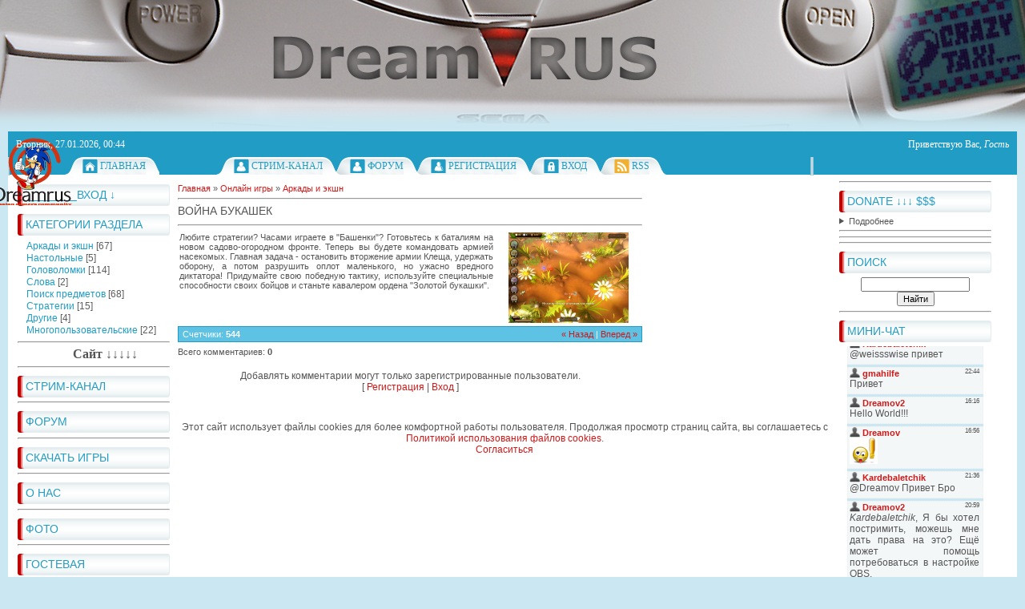

--- FILE ---
content_type: text/html; charset=UTF-8
request_url: http://www.dreamrus.tv/stuff/action_arcade/vojna_bukashek/1-1-0-1746
body_size: 10017
content:
<!DOCTYPE html>
<html>
<head>

	<script type="text/javascript">new Image().src = "//counter.yadro.ru/hit;ucoznet?r"+escape(document.referrer)+(screen&&";s"+screen.width+"*"+screen.height+"*"+(screen.colorDepth||screen.pixelDepth))+";u"+escape(document.URL)+";"+Date.now();</script>
	<script type="text/javascript">new Image().src = "//counter.yadro.ru/hit;ucoz_desktop_ad?r"+escape(document.referrer)+(screen&&";s"+screen.width+"*"+screen.height+"*"+(screen.colorDepth||screen.pixelDepth))+";u"+escape(document.URL)+";"+Date.now();</script>
<meta http-equiv="content-type" content="text/html; charset=UTF-8">
<meta http-equiv="X-UA-Compatible" content="IE=edge" />
<title>Война букашек - Аркады и экшн  - Стрим-канал (alt) - DreamRUS</title>


<link type="text/css" rel="StyleSheet" href="/_st/my.css" />

	<link rel="stylesheet" href="/.s/src/base.min.css?v=221108" />
	<link rel="stylesheet" href="/.s/src/layer7.min.css?v=221108" />

	<script src="/.s/src/jquery-1.12.4.min.js"></script>
	
	<script src="/.s/src/uwnd.min.js?v=221108"></script>
	<script src="//s761.ucoz.net/cgi/uutils.fcg?a=uSD&ca=2&ug=999&isp=0&r=0.0300633569098316"></script>
	<link rel="stylesheet" href="/.s/src/ulightbox/ulightbox.min.css" />
	<link rel="stylesheet" href="/.s/src/social.css" />
	<script src="/.s/src/ulightbox/ulightbox.min.js"></script>
	<script src="/.s/src/bottomInfo.min.js"></script>
	<script>
/* --- UCOZ-JS-DATA --- */
window.uCoz = {"layerType":7,"module":"stuff","sign":{"7287":"Перейти на страницу с фотографией.","230039":"Согласиться","230038":"Этот сайт использует файлы cookies для более комфортной работы пользователя. Продолжая просмотр страниц сайта, вы соглашаетесь с <a href=/index/cookiepolicy target=_blank >Политикой использования файлов cookies</a>.","5458":"Следующий","10075":"Обязательны для выбора","7252":"Предыдущий","7253":"Начать слайд-шоу","210178":"Замечания","3238":"Опции","5255":"Помощник","3125":"Закрыть","7251":"Запрошенный контент не может быть загружен. Пожалуйста, попробуйте позже.","7254":"Изменить размер"},"bottomInfoData":[{"cookieKey":"cPolOk","id":"cookiePolicy","message":230038,"button":230039,"class":""}],"language":"ru","ssid":"663471457506110052413","site":{"host":"dreamrus.clan.su","id":"6dreamrus","domain":"dreamrus.tv"},"country":"US","uLightboxType":1};
/* --- UCOZ-JS-CODE --- */

		function eRateEntry(select, id, a = 65, mod = 'stuff', mark = +select.value, path = '', ajax, soc) {
			if (mod == 'shop') { path = `/${ id }/edit`; ajax = 2; }
			( !!select ? confirm(select.selectedOptions[0].textContent.trim() + '?') : true )
			&& _uPostForm('', { type:'POST', url:'/' + mod + path, data:{ a, id, mark, mod, ajax, ...soc } });
		}

		function updateRateControls(id, newRate) {
			let entryItem = self['entryID' + id] || self['comEnt' + id];
			let rateWrapper = entryItem.querySelector('.u-rate-wrapper');
			if (rateWrapper && newRate) rateWrapper.innerHTML = newRate;
			if (entryItem) entryItem.querySelectorAll('.u-rate-btn').forEach(btn => btn.remove())
		}
 function uSocialLogin(t) {
			var params = {"google":{"height":600,"width":700},"vkontakte":{"width":790,"height":400},"ok":{"height":390,"width":710},"facebook":{"width":950,"height":520},"yandex":{"height":515,"width":870}};
			var ref = escape(location.protocol + '//' + ('www.dreamrus.tv' || location.hostname) + location.pathname + ((location.hash ? ( location.search ? location.search + '&' : '?' ) + 'rnd=' + Date.now() + location.hash : ( location.search || '' ))));
			window.open('/'+t+'?ref='+ref,'conwin','width='+params[t].width+',height='+params[t].height+',status=1,resizable=1,left='+parseInt((screen.availWidth/2)-(params[t].width/2))+',top='+parseInt((screen.availHeight/2)-(params[t].height/2)-20)+'screenX='+parseInt((screen.availWidth/2)-(params[t].width/2))+',screenY='+parseInt((screen.availHeight/2)-(params[t].height/2)-20));
			return false;
		}
		function TelegramAuth(user){
			user['a'] = 9; user['m'] = 'telegram';
			_uPostForm('', {type: 'POST', url: '/index/sub', data: user});
		}
function loginPopupForm(params = {}) { new _uWnd('LF', ' ', -250, -100, { closeonesc:1, resize:1 }, { url:'/index/40' + (params.urlParams ? '?'+params.urlParams : '') }) }
/* --- UCOZ-JS-END --- */
</script>

	<style>.UhideBlock{display:none; }</style>
</head>
<body>
<div id="utbr8214" rel="s761"></div>
<div id="all1">
<div id="all2">
<div id="container">
<!--U1AHEADER1Z--><div id="sitelogo">
<!-- <logo> --><!-- </logo> -->
</div>
<div id="top">
<div id="today">
Вторник, 27.01.2026, 00:44
</div>
<div id="whois">
<!--<s5212>-->Приветствую Вас<!--</s>-->, <i>Гость</i>
</div>
<div id="bird"></div>
</div>
<div id="top-menu">
<span class="home_left"></span><span class="home tm"><a href="http://dreamrus.tv/"><!--<s5176>-->Главная<!--</s>--></a></span><span class="tm_right"></span><span class="home_left"></span><span class="prof tm"><a href="http://www.dreamrus.tv/video"><!--<s5176>-->Стрим-канал<!--</s>--></a></span><span class="tm_right"></span><span class="tm_left"></span><span class="prof tm"><a href="http://www.dreamrus.tv/forum"><!--<s5214>-->Форум<!--</s>--></a></span><span class="tm_right"></span>
<span class="tm_left"></span><span class="reg tm"><a href="/register"><!--<s3089>-->Регистрация<!--</s>--></a></span><span class="tm_right"></span>
<span class="tm_left"></span><span class="login tm"><a href="javascript:;" rel="nofollow" onclick="loginPopupForm(); return false;"><!--<s3087>-->Вход<!--</s>--></a></span><span class="tm_right"></span>
<span class="tm_left"></span><span class="rss tm"><a href="http://www.dreamrus.tv/stuff/rss/">RSS</a></span><span class="tm_right"></span>
<span class="tm_end"></span>
<div style="clear: both;"></div>
</div><!--/U1AHEADER1Z-->
<div id="site-bg">
<!-- <middle> -->
<div id="leftcol">
<div class="sidebar">
<!--U1CLEFTER1Z--><!-- <block1> -->

<div class="block">
<div class="blocktitle">
<div class="blocktitle-inside">
<!-- <bt> --><!--<s5158>-->________Вход ↓<!--</s>--><!-- </bt> -->
</div>
</div>
<div class="blockcontent">
<div class="blockcontent-inside">
<!-- <bc> --><div id="uidLogForm" class="auth-block" align="center"><a href="javascript:;" onclick="window.open('https://login.uid.me/?site=6dreamrus&ref='+escape(location.protocol + '//' + ('www.dreamrus.tv' || location.hostname) + location.pathname + ((location.hash ? ( location.search ? location.search + '&' : '?' ) + 'rnd=' + Date.now() + location.hash : ( location.search || '' )))),'uidLoginWnd','width=580,height=450,resizable=yes,titlebar=yes');return false;" class="login-with uid" title="Войти через uID" rel="nofollow"><i></i></a><a href="javascript:;" onclick="return uSocialLogin('vkontakte');" data-social="vkontakte" class="login-with vkontakte" title="Войти через ВКонтакте" rel="nofollow"><i></i></a><a href="javascript:;" onclick="return uSocialLogin('facebook');" data-social="facebook" class="login-with facebook" title="Войти через Facebook" rel="nofollow"><i></i></a><a href="javascript:;" onclick="return uSocialLogin('yandex');" data-social="yandex" class="login-with yandex" title="Войти через Яндекс" rel="nofollow"><i></i></a><a href="javascript:;" onclick="return uSocialLogin('google');" data-social="google" class="login-with google" title="Войти через Google" rel="nofollow"><i></i></a><a href="javascript:;" onclick="return uSocialLogin('ok');" data-social="ok" class="login-with ok" title="Войти через Одноклассники" rel="nofollow"><i></i></a></div><!-- </bc> -->
</div>
</div>
</div>

<!-- </block1> -->

<!-- <block2> -->

<div class="block">
<div class="blocktitle">
<div class="blocktitle-inside">
<!-- <bt> --><!--<s5351>-->Категории раздела<!--</s>--><!-- </bt> -->
</div>
</div>
<div class="blockcontent">
<div class="blockcontent-inside">
<!-- <bc> --><table border="0" cellspacing="1" cellpadding="0" width="100%" class="catsTable"><tr>
					<td style="width:100%" class="catsTd" valign="top" id="cid1">
						<a href="/stuff/action_arcade/1" class="catNameActive">Аркады и экшн</a>  <span class="catNumData" style="unicode-bidi:embed;">[67]</span> 
					</td></tr><tr>
					<td style="width:100%" class="catsTd" valign="top" id="cid2">
						<a href="/stuff/card_board/2" class="catName">Настольные</a>  <span class="catNumData" style="unicode-bidi:embed;">[5]</span> 
					</td></tr><tr>
					<td style="width:100%" class="catsTd" valign="top" id="cid3">
						<a href="/stuff/puzzle/3" class="catName">Головоломки</a>  <span class="catNumData" style="unicode-bidi:embed;">[114]</span> 
					</td></tr><tr>
					<td style="width:100%" class="catsTd" valign="top" id="cid4">
						<a href="/stuff/word/4" class="catName">Слова</a>  <span class="catNumData" style="unicode-bidi:embed;">[2]</span> 
					</td></tr><tr>
					<td style="width:100%" class="catsTd" valign="top" id="cid5">
						<a href="/stuff/hidden_object/5" class="catName">Поиск предметов</a>  <span class="catNumData" style="unicode-bidi:embed;">[68]</span> 
					</td></tr><tr>
					<td style="width:100%" class="catsTd" valign="top" id="cid6">
						<a href="/stuff/strategy/6" class="catName">Стратегии</a>  <span class="catNumData" style="unicode-bidi:embed;">[15]</span> 
					</td></tr><tr>
					<td style="width:100%" class="catsTd" valign="top" id="cid7">
						<a href="/stuff/other/7" class="catName">Другие</a>  <span class="catNumData" style="unicode-bidi:embed;">[4]</span> 
					</td></tr><tr>
					<td style="width:100%" class="catsTd" valign="top" id="cid8">
						<a href="/stuff/multiuser/8" class="catName">Многопользовательские</a>  <span class="catNumData" style="unicode-bidi:embed;">[22]</span> 
					</td></tr></table><!-- </bc> -->
</div>
</div>
</div>

<!-- </block2> -->


<hr />&nbsp; &nbsp; &nbsp; &nbsp; &nbsp; &nbsp; &nbsp; &nbsp; &nbsp; &nbsp; &nbsp; &nbsp;<font size="4" style="font-size: 12pt;" face="Times New Roman"><b>Сайт ↓↓↓↓↓</b></font>
<hr /><!-- <block10> -->

<div class="block">
<div class="blocktitle">
<div class="blocktitle-inside">
<a href="http://www.dreamrus.tv/video" target="_blank"><!-- <bt> --><!--<s5441>-->Стрим-канал<!--</s>--><!-- </bt> --></a>
</div>
</div>
<div class="blockcontent">
<div class="blockcontent-inside">
</div>
</div>
</div>

<!-- </block10> -->

<hr /><!-- <block10> -->

<div class="block">
<div class="blocktitle">
<div class="blocktitle-inside">
<a href="http://www.dreamrus.tv/forum" target="_blank"><!-- <bt> --><!--<s5441>-->Форум<!--</s>--><!-- </bt> --></a>
</div>
</div>
<div class="blockcontent">
<div class="blockcontent-inside">
</div>
</div>
</div>

<!-- </block10> -->

<hr /><!-- <block10> -->

<div class="block">
<div class="blocktitle">
<div class="blocktitle-inside">
<a href="http://www.dreamrus.tv/forum/12" target="_blank"><!-- <bt> --><!--<s5441>-->Скачать игры<!--</s>--><!-- </bt> --></a>
</div>
</div>
<div class="blockcontent">
<div class="blockcontent-inside">
</div>
</div>
</div>

<!-- </block10> -->

<hr /><!-- <block10> -->

<div class="block">
<div class="blocktitle">
<div class="blocktitle-inside">
<a href="http://dreamrus.tv/index/o_sajte/0-15" target="_blank"><!-- <bt> --><!--<s5441>-->О нас<!--</s>--><!-- </bt> --></a>
</div>
</div>
<div class="blockcontent">
<div class="blockcontent-inside">
</div>
</div>
</div>

<!-- </block10> -->

<hr /><!-- <block10> -->

<div class="block">
<div class="blocktitle">
<div class="blocktitle-inside">
<a href="http://www.dreamrus.tv/photo" target="_blank"><!-- <bt> --><!--<s5441>-->Фото<!--</s>--><!-- </bt> --></a>
</div>
</div>
<div class="blockcontent">
<div class="blockcontent-inside">
</div>
</div>
</div>

<!-- </block10> -->

<hr /><!-- <block10> -->

<div class="block">
<div class="blocktitle">
<div class="blocktitle-inside">
<a href="http://www.dreamrus.tv/gb" target="_blank"><!-- <bt> --><!--<s5441>-->Гостевая<!--</s>--><!-- </bt> --></a>
</div>
</div>
<div class="blockcontent">
<div class="blockcontent-inside">
</div>
</div>
</div>

<!-- </block10> -->

<hr /><!-- <block10> -->

<div class="block">
<div class="blocktitle">
<div class="blocktitle-inside">
<a href="http://dreamrus.tv/index/0-3" target="_blank"><!-- <bt> --><!--<s5441>-->Обратная связь<!--</s>--><!-- </bt> --></a>
</div>
</div>
<div class="blockcontent">
<div class="blockcontent-inside">
</div>
</div>
</div>

<!-- </block10> -->

<hr /><!-- <block10> -->

<div class="block">
<div class="blocktitle">
<div class="blocktitle-inside">
<a href="http://dreamrus.tv/index/raspisanie/0-14" target="_blank"><!-- <bt> --><!--<s5441>-->Расписание стримов<!--</s>--><!-- </bt> --></a>
</div>
</div>
<div class="blockcontent">
<div class="blockcontent-inside">
</div>
</div>
</div>

<!-- </block10> -->

<hr /><!-- <block10> -->

<div class="block">
<div class="blocktitle">
<div class="blocktitle-inside">
<a href="//www.youtube.com/user/TheDreamRUS" target="_blank"><!-- <bt> --><!--<s5441>-->Канал на Youtube<!--</s>--><!-- </bt> --></a>
</div>
</div>
<div class="blockcontent">
<div class="blockcontent-inside">
</div>
</div>
</div>

<!-- </block10> -->

<hr /><!-- <block10> -->

<div class="block">
<div class="blocktitle">
<div class="blocktitle-inside">
<a href="http://steamcommunity.com/groups/TheDreamRUS" target="_blank"><!-- <bt> --><!--<s5441>-->Группа в Steam<!--</s>--><!-- </bt> --></a>
</div>
</div>
<div class="blockcontent">
<div class="blockcontent-inside">
</div>
</div>
</div>

<!-- </block10> -->

<hr />&nbsp; <font size="4" style="font-size: 12pt;" face="Times New Roman"><b>Наши чаты ↓↓↓↓↓</b></font>

<hr /><!-- <block10> -->

<div class="block">
<div class="blocktitle">
<div class="blocktitle-inside">
<a href="https://t.me/dreamrustv" target="_blank"><!-- <bt> --><!--<s5441>-->Telegram<!--</s>--><!-- </bt> --></a>
</div>
</div>
<div class="blockcontent">
<div class="blockcontent-inside">
</div>
</div>
</div>

<!-- </block10> -->

<hr /><!-- <block10> -->

<div class="block">
<div class="blocktitle">
<div class="blocktitle-inside">
<a href="https://join.skype.com/jRKOAJSUKL3z" target="_blank"><!-- <bt> --><!--<s5441>-->Skype<!--</s>--><!-- </bt> --></a>
</div>
</div>
<div class="blockcontent">
<div class="blockcontent-inside">
</div>
</div>
</div>

<!-- </block10> -->

<hr /><!-- <block10> -->

<div class="block">
<div class="blocktitle">
<div class="blocktitle-inside">
<a href="https://discordapp.com/invite/HDevu6Z" target="_blank"><!-- <bt> --><!--<s5441>-->Discord<!--</s>--><!-- </bt> --></a>
</div>
</div>
<div class="blockcontent">
<div class="blockcontent-inside">
</div>
</div>
</div>

<!-- </block10> -->

<hr /><!-- <block10> -->

<div class="block">
<div class="blocktitle">
<div class="blocktitle-inside">
<a href="https://vk.me/join/sETE0U6J1pOiWynExvQPDJYujYagIEaZVgI=" target="_blank"><!-- <bt> --><!--<s5441>-->Чат в VK<!--</s>--><!-- </bt> --></a>
</div>
</div>
<div class="blockcontent">
<div class="blockcontent-inside">
</div>
</div>
</div>

<!-- </block10> -->

<hr /><!-- <block10> -->

<div class="block">
<div class="blocktitle">
<div class="blocktitle-inside">
<a href="https://vk.com/im?media=&sel=-52926346" target="_blank"><!-- <bt> --><!--<s5441>-->Написать в VK<!--</s>--><!-- </bt> --></a>
</div>
</div>
<div class="blockcontent">
<div class="blockcontent-inside">
</div>
</div>
</div>

<!-- </block10> -->

<hr />&nbsp; <font size="4" style="font-size: 12pt;" face="Times New Roman"><b>Стрим-канал (вне) ↓↓↓↓↓</b></font>

<hr /><!-- <block10> -->

<div class="block">
<div class="blocktitle">
<div class="blocktitle-inside">
<a href="http://www.twitch.tv/dreamrus" target="_blank"><!-- <bt> --><!--<s5441>-->Канал на Twitch<!--</s>--><!-- </bt> --></a>
</div>
</div>
<div class="blockcontent">
<div class="blockcontent-inside">
</div>
</div>
</div>

<!-- </block10> -->

<hr /><!-- <block10> -->

<div class="block">
<div class="blocktitle">
<div class="blocktitle-inside">
<a href="https://youtube.com/TheDreamRUS/live" target="_blank"><!-- <bt> --><!--<s5441>-->Смотреть на Youtube<!--</s>--><!-- </bt> --></a>
</div>
</div>
<div class="blockcontent">
<div class="blockcontent-inside">
</div>
</div>
</div>

<!-- </block10> -->

<hr /><!-- <block10> -->

<div class="block">
<div class="blocktitle">
<div class="blocktitle-inside">
<a href="https://trovo.live/dreamrus" target="_blank"><!-- <bt> --><!--<s5441>-->Смотреть в Trovo<!--</s>--><!-- </bt> --></a>
</div>
</div>
<div class="blockcontent">
<div class="blockcontent-inside">
</div>
</div>
</div>

<!-- </block10> -->

<hr /><!-- <block10> -->

<div class="block">
<div class="blocktitle">
<div class="blocktitle-inside">
<a href="https://steamcommunity.com/broadcast/watch/76561198197739915" target="_blank"><!-- <bt> --><!--<s5441>-->Смотреть в Steam<!--</s>--><!-- </bt> --></a>
</div>
</div>
<div class="blockcontent">
<div class="blockcontent-inside">
</div>
</div>
</div>

<!-- </block10> -->

<hr /><!-- <block10> -->

<div class="block">
<div class="blocktitle">
<div class="blocktitle-inside">
<a href="https://sc2tv.ru/dreamrus" target="_blank"><!-- <bt> --><!--<s5441>-->Канал на SC2TV/Peka2<!--</s>--><!-- </bt> --></a>
</div>
</div>
<div class="blockcontent">
<div class="blockcontent-inside">
</div>
</div>
</div>

<!-- </block10> -->

<hr /><!-- <block10> -->

<div class="block">
<div class="blocktitle">
<div class="blocktitle-inside">
<a href="http://goodgame.ru/channel/Dream_RUS" target="_blank"><!-- <bt> --><!--<s5441>-->Канал на GoodGame 1<!--</s>--><!-- </bt> --></a>
</div>
</div>
<div class="blockcontent">
<div class="blockcontent-inside">
</div>
</div>
</div>

<!-- </block10> -->

<hr /><!-- <block10> -->

<div class="block">
<div class="blocktitle">
<div class="blocktitle-inside">
<a href="https://goodgame.ru/channel/dreamrus_alt" target="_blank"><!-- <bt> --><!--<s5441>-->Канал на GoodGame 2<!--</s>--><!-- </bt> --></a>
</div>
</div>
<div class="blockcontent">
<div class="blockcontent-inside">
</div>
</div>
</div>

<!-- </block10> -->

<hr /><!-- <block10> -->

<div class="block">
<div class="blocktitle">
<div class="blocktitle-inside">
<a href="https://vkplay.live/dreamrus" target="_blank"><!-- <bt> --><!--<s5441>-->Канал на VK Play<!--</s>--><!-- </bt> --></a>
</div>
</div>
<div class="blockcontent">
<div class="blockcontent-inside">
</div>
</div>
</div>

<!-- </block10> -->

<hr />&nbsp; &nbsp; &nbsp; &nbsp; &nbsp;<font size="4" style="font-size: 12pt;" face="Times New Roman"><b>Соц.сети ↓↓↓↓↓</b></font>

<hr /><!-- <block10> -->

<div class="block">
<div class="blocktitle">
<div class="blocktitle-inside">
<a href="//vk.com/dreamrus" target="_blank"><!-- <bt> --><!--<s5441>-->Мы в Vkontakte<!--</s>--><!-- </bt> --></a>
</div>
</div>
<div class="blockcontent">
<div class="blockcontent-inside">
</div>
</div>
</div>

<!-- </block10> -->

<hr /><!-- <block10> -->

<div class="block">
<div class="blocktitle">
<div class="blocktitle-inside">
<a href="https://www.facebook.com/dreamrus.tv" target="_blank"><!-- <bt> --><!--<s5441>-->Мы на Facebook<!--</s>--><!-- </bt> --></a>
</div>
</div>
<div class="blockcontent">
<div class="blockcontent-inside">
</div>
</div>
</div>

<!-- </block10> -->

<hr /><!-- <block10> -->

<div class="block">
<div class="blocktitle">
<div class="blocktitle-inside">
<a href="https://twitter.com/dream_rus" target="_blank"><!-- <bt> --><!--<s5441>-->Мы в Twitter<!--</s>--><!-- </bt> --></a>
</div>
</div>
<div class="blockcontent">
<div class="blockcontent-inside">
</div>
</div>
</div>

<!-- </block10> -->

<hr /><!-- <block10> -->

<div class="block">
<div class="blocktitle">
<div class="blocktitle-inside">
<a href="https://instagram.com/dream_rus" target="_blank"><!-- <bt> --><!--<s5441>-->Мы в Instagram<!--</s>--><!-- </bt> --></a>
</div>
</div>
<div class="blockcontent">
<div class="blockcontent-inside">
</div>
</div>
</div>

<!-- </block10> -->

<hr />&nbsp; &nbsp; &nbsp; &nbsp; &nbsp;<font size="4" style="font-size: 12pt;" face="Times New Roman"><b>Форумы ↓↓↓↓↓</b></font>

<hr /><!-- <block10> -->

<div class="block">
<div class="blocktitle">
<div class="blocktitle-inside">
<a href="http://dc4you.ru/viewtopic.php?f=31&t=549&sid=5833307c0ee644ef912344f095e14f09" target="_blank"><!-- <bt> --><!--<s5441>-->Мы на DC4you (DTT)<!--</s>--><!-- </bt> --></a>
</div>
</div>
<div class="blockcontent">
<div class="blockcontent-inside">
</div>
</div>
</div>

<!-- </block10> -->

<hr /><!-- <block10> -->

<div class="block">
<div class="blocktitle">
<div class="blocktitle-inside">
<a href="http://dreamcast.org.ru/forum/index.php?PHPSESSID=3d3fb0cdfd04286c70cd13e421ddc434&topic=476.0" target="_blank"><!-- <bt> --><!--<s5441>-->Мы на Dreamcast-org<!--</s>--><!-- </bt> --></a>
</div>
</div>
<div class="blockcontent">
<div class="blockcontent-inside">
</div>
</div>
</div>

<!-- </block10> -->

<hr /><!-- <block10> -->

<div class="block">
<div class="blocktitle">
<div class="blocktitle-inside">
<a href="http://www.dc-swat.ru/forum/thread-2022.html" target="_blank"><!-- <bt> --><!--<s5441>-->Мы на Swat<!--</s>--><!-- </bt> --></a>
</div>
</div>
<div class="blockcontent">
<div class="blockcontent-inside">
</div>
</div>
</div>

<!-- </block10> -->

<hr /><!-- <block10> -->

<div class="block">
<div class="blocktitle">
<div class="blocktitle-inside">
<a href="http://www.emu-land.net/forum/index.php?topic=66020.0" target="_blank"><!-- <bt> --><!--<s5441>-->Мы на Emu-Land<!--</s>--><!-- </bt> --></a>
</div>
</div>
<div class="blockcontent">
<div class="blockcontent-inside">
</div>
</div>
</div>

<!-- </block10> -->

<hr /><!-- <block10> -->

<div class="block">
<div class="blocktitle">
<div class="blocktitle-inside">
<a href="http://forum.emu-russia.net/viewtopic.php?f=20&t=5896" target="_blank"><!-- <bt> --><!--<s5441>-->Мы на Emu-Russia<!--</s>--><!-- </bt> --></a>
</div>
</div>
<div class="blockcontent">
<div class="blockcontent-inside">
</div>
</div>
</div>

<!-- </block10> -->

<hr /><!-- <block10> -->

<div class="block">
<div class="blocktitle">
<div class="blocktitle-inside">
<a href="http://tv-games.ru/forum/showthread.php?t=5685" target="_blank"><!-- <bt> --><!--<s5441>-->Мы на TV-Games<!--</s>--><!-- </bt> --></a>
</div>
</div>
<div class="blockcontent">
<div class="blockcontent-inside">
</div>
</div>
</div>

<!-- </block10> -->

<hr /><!-- <block10> -->

<div class="block">
<div class="blocktitle">
<div class="blocktitle-inside">
<a href="http://forum.3doplanet.ru/viewtopic.php?f=27&t=2539&sid=119dfb1448cdda5bb0d84a7663ff1ce1" target="_blank"><!-- <bt> --><!--<s5441>-->Мы на 3doplanet<!--</s>--><!-- </bt> --></a>
</div>
</div>
<div class="blockcontent">
<div class="blockcontent-inside">
</div>
</div>
</div>

<!-- </block10> -->

<hr /><!-- <block10> -->

<div class="block">
<div class="blocktitle">
<div class="blocktitle-inside">
<a href="http://gbx.ru/index.php?showtopic=104412" target="_blank"><!-- <bt> --><!--<s5441>-->Мы на GBX<!--</s>--><!-- </bt> --></a>
</div>
</div>
<div class="blockcontent">
<div class="blockcontent-inside">
</div>
</div>
</div>

<!-- </block10> -->

<hr /><!-- <block10> -->

<div class="block">
<div class="blocktitle">
<div class="blocktitle-inside">
<a href="http://www.old-games.ru/forum/showthread.php?t=66511" target="_blank"><!-- <bt> --><!--<s5441>-->Мы на Old-Games<!--</s>--><!-- </bt> --></a>
</div>
</div>
<div class="blockcontent">
<div class="blockcontent-inside">
</div>
</div>
</div>

<!-- </block10> -->

<hr /><!-- <block10> -->

<div class="block">
<div class="blocktitle">
<div class="blocktitle-inside">
<a href="http://psxplanet.ru/forum/showthread.php?p=191683" target="_blank"><!-- <bt> --><!--<s5441>-->Мы на PSXPlanet<!--</s>--><!-- </bt> --></a>
</div>
</div>
<div class="blockcontent">
<div class="blockcontent-inside">
</div>
</div>
</div>

<!-- </block10> -->

<hr /><!-- <block10> -->

<div class="block">
<div class="blocktitle">
<div class="blocktitle-inside">
<a href="http://dreamcast-talk.com/forum/viewtopic.php?f=21&t=6689" target="_blank"><!-- <bt> --><!--<s5441>-->Мы на Dreamcast-talk<!--</s>--><!-- </bt> --></a>
</div>
</div>
<div class="blockcontent">
<div class="blockcontent-inside">
</div>
</div>
</div>

<!-- </block10> -->

<hr /><hr /><hr /><!-- <block10> -->

<div class="block">
<div class="blocktitle">
<div class="blocktitle-inside">
<a href="http://www.dreamrus.tv/forum/9" target="_blank"><!-- <bt> --><!--<s5441>-->Стримерная / Форум<!--</s>--><!-- </bt> --></a>
</div>
</div>
<div class="blockcontent">
<div class="blockcontent-inside">
</div>
</div>
</div>

<!-- </block10> -->

<hr /><hr /><hr /><a class="twitter-timeline" data-lang="ru" data-width="220" data-height="405" data-theme="white" href="https://twitter.com/dream_rus?ref_src=twsrc%5Etfw">Tweets by dream_rus</a> <script async src="https://platform.twitter.com/widgets.js" charset="utf-8"></script><!--/U1CLEFTER1Z-->
</div>
</div>
<div id="rightcol">
<div class="sidebar">
<!--U1DRIGHTER1Z--><script type="text/javascript" src="https://vk.com/js/api/openapi.js?168"></script>

<!-- VK Widget -->
<div id="vk_community_messages"></div>
<script type="text/javascript">
VK.Widgets.CommunityMessages("vk_community_messages", 52926346, {tooltipButtonText: "Есть вопрос?"});
</script>

<hr /><!-- <block10> -->

<div class="block">
<div class="blocktitle">
<div class="blocktitle-inside">
<!-- <bt> --><!--<s3163>-->Donate ↓↓↓ $$$<!--</s>--><!-- </bt> -->
</div>
</div>
<details><summary>Подробнее <div class="blockcontent">
<div class="blockcontent-inside">
<div align="center"><!-- <bc> --><!-- </bc> --></div>
</div>
</div></summary> <hr /><b>-
 
<hr /><!-- <block10> -->

<div class="block">
<div class="blocktitle">
<div class="blocktitle-inside">
<a href="https://www.patreon.com/dreamrus" target="_blank"><!-- <bt> --><!--<s5441>-->Patreon<!--</s>--><!-- </bt> --></a>
</div>
</div>
<div class="blockcontent">
<div class="blockcontent-inside">
</div>
</div>
</div>

<!-- </block10> -->
 
 <u>Счёт Qiwi</u> - +79063431948 </b> 
<hr /><b>- <u>Yandex-деньги</u> - 41001194415082 </b>
<hr /><b>- <u>WebMoney (WMR)</u> - R195677014205 </b>
<hr /><b>- <a href="http://www.donationalerts.ru/r/dreamrus" target="_blank"><i style="color: blue">Донат во время стрима (Donationalerts)</i></a>
</b>
<hr /><b>- <a href="https://www.twitchalerts.com/donate/dreamrus" target="_blank"><i style="color: blue">Донат во время стрима (Twitchalerts)</i></a>
</b>

<hr /><b>- <a href="http://www.dreamrus.tv/forum/10" target="_blank"><!-- <bt> --><!--<s5441>--><i>Тема по донату на форуме</i><!--</s>--><!-- </bt> --></a></details></b>

</div>

<!-- </block10> -->

<hr /><hr /><hr /><!-- <block10> -->

<div class="block">
<div class="blocktitle">
<div class="blocktitle-inside">
<!-- <bt> --><!--<s3163>-->Поиск<!--</s>--><!-- </bt> -->
</div>
</div>
<div class="blockcontent">
<div class="blockcontent-inside">
<div align="center"><!-- <bc> -->
		<div class="searchForm">
			<form onsubmit="this.sfSbm.disabled=true" method="get" style="margin:0" action="/search/">
				<div align="center" class="schQuery">
					<input type="text" name="q" maxlength="30" size="20" class="queryField" />
				</div>
				<div align="center" class="schBtn">
					<input type="submit" class="searchSbmFl" name="sfSbm" value="Найти" />
				</div>
				<input type="hidden" name="t" value="0">
			</form>
		</div><!-- </bc> --></div>
</div>
</div>
</div>

<!-- </block10> -->

<hr /><!-- <block10> -->

<div class="block">
<div class="blocktitle">
<div class="blocktitle-inside">
<!-- <bt> --><!--<s3163>-->Мини-чат<!--</s>--><!-- </bt> -->
</div>
</div>
<div class="blockcontent">
<div class="blockcontent-inside">
<div align="center"><!-- <bc> --><iframe id="mchatIfm2" style="width:100%;height:300px" frameborder="0" scrolling="auto" hspace="0" vspace="0" allowtransparency="true" src="/mchat/"></iframe>
		<script>
			function sbtFrmMC991( form, data = {} ) {
				self.mchatBtn.style.display = 'none';
				self.mchatAjax.style.display = '';

				_uPostForm( form, { type:'POST', url:'/mchat/?316273746.850236', data } )

				return false
			}

			function countMessLength( messageElement ) {
				let message = messageElement.value
				let rst = 200 - message.length

				if ( rst < 0 ) {
					rst = 0;
					message = message.substr(0, 200);
					messageElement.value = message
				}

				document.querySelector('#jeuwu28').innerHTML = rst;
			}

			var tID7174 = -1;
			var tAct7174 = false;

			function setT7174(s) {
				var v = parseInt(s.options[s.selectedIndex].value);
				document.cookie = "mcrtd=" + s.selectedIndex + "; path=/";
				if (tAct7174) {
					clearInterval(tID7174);
					tAct7174 = false;
				}
				if (v > 0) {
					tID7174 = setInterval("document.getElementById('mchatIfm2').src='/mchat/?' + Date.now();", v*1000 );
					tAct7174 = true;
				}
			}

			function initSel7174() {
				var res = document.cookie.match(/(\W|^)mcrtd=([0-9]+)/);
				var s = $("#mchatRSel")[0];
				if (res && !!s) {
					s.selectedIndex = parseInt(res[2]);
					setT7174(s);
				}
				$("#mchatMsgF").on('keydown', function(e) {
					if ( e.keyCode == 13 && e.ctrlKey && !e.shiftKey ) {
						e.preventDefault()
						this.form?.requestSubmit()
					}
				});
			}
		</script>

		<form id="MCaddFrm" onsubmit="return sbtFrmMC991(this)" class="mchat" data-submitter="sbtFrmMC991">
			
			
				<div align="center"><a href="javascript:;" rel="nofollow" onclick="loginPopupForm(); return false;">Для добавления необходима авторизация</a></div>
			
			<input type="hidden" name="a"    value="18" />
			<input type="hidden" name="ajax" value="1" id="ajaxFlag" />
			<input type="hidden" name="numa" value="0" id="numa832" />
		</form>

		<!-- recaptcha lib -->
		
		<!-- /recaptcha lib -->

		<script>
			initSel7174();
			
			//try { bindSubmitHandler() } catch(e) {}
		</script><!-- </bc> --></div>
</div>
</div>
</div>

<!-- </block10> -->

<hr /><!-- <block10> -->

<div class="block">
<div class="blocktitle">
<div class="blocktitle-inside">
<!-- <bt> --><!--<s3163>-->Наш опрос<!--</s>--><!-- </bt> -->
</div>
</div>
<div class="blockcontent">
<div class="blockcontent-inside">
<div align="center"><!-- <bc> -->
			<div class="pollBlock">
				<div class="pollQue"><b>Оцените мой сайт</b></div>
				<div class="pollAns"><div class="answer">1. <span title="Голосов: 17 (58%)">Отлично</span><div style="padding-top:3px;"><div style="width:75px;background:#2144DA;height:3px"><img alt="" src="/.s/img/1px.gif" width="1" height="3" width="75" /></div></div></div><div class="answer">2. <span title="Голосов: 5 (17%)">Хорошо</span><div style="padding-top:3px;"><div style="width:22px;background:#A1523A;height:3px"><img alt="" src="/.s/img/1px.gif" width="1" height="3" width="22" /></div></div></div><div class="answer">3. <span title="Голосов: 3 (10%)">Неплохо</span><div style="padding-top:3px;"><div style="width:13px;background:#0B6C24;height:3px"><img alt="" src="/.s/img/1px.gif" width="1" height="3" width="13" /></div></div></div><div class="answer">4. <span title="Голосов: 3 (10%)">Ужасно</span><div style="padding-top:3px;"><div style="width:13px;background:#189721;height:3px"><img alt="" src="/.s/img/1px.gif" width="1" height="3" width="13" /></div></div></div><div class="answer">5. <span title="Голосов: 1 (3%)">Плохо</span><div style="padding-top:3px;"><div style="width:4px;background:#E3BF6A;height:3px"><img alt="" src="/.s/img/1px.gif" width="1" height="3" width="4" /></div></div></div></div>
				<div class="pollLnk"> <a href="javascript:;" rel="nofollow" onclick="new _uWnd('PollR','Результаты опроса',660,200,{closeonesc:1,maxh:400},{url:'/poll/1'});return false;">Результаты</a> | <a href="javascript:;" rel="nofollow" onclick="new _uWnd('PollA','Архив опросов',660,250,{closeonesc:1,maxh:400,max:1,min:1},{url:'/poll/0-2'});return false;">Архив опросов</a> </div>
				<div class="pollTot">Всего ответов: <b>29</b></div>
			</div><!-- </bc> --></div>
</div>
</div>
</div>

<!-- </block10> -->

<hr /><!-- <block10> -->

<!-- </block10> -->

<hr /><!-- <block12> -->

<!-- </block12> -->

<script type="text/javascript" src="//vk.com/js/api/openapi.js?116"></script>

<hr /><!-- VK Widget -->
<div id="vk_groups"></div>
<script type="text/javascript">
VK.Widgets.Group("vk_groups", {mode: 0, width: "190", height: "950", color1: 'FFFFFF', color2: '2B587A', color3: '5B7FA6'}, 52926346);
</script>

<hr /><!-- <block10> -->

<!-- </block10> -->

<hr /><!--LiveInternet counter--><script type="text/javascript"><!--
document.write("<a href='//www.liveinternet.ru/click' "+
"target=_blank><img src='//counter.yadro.ru/hit?t27.20;r"+
escape(document.referrer)+((typeof(screen)=="undefined")?"":
";s"+screen.width+"*"+screen.height+"*"+(screen.colorDepth?
screen.colorDepth:screen.pixelDepth))+";u"+escape(document.URL)+
";"+Math.random()+
"' alt='' title='LiveInternet: показано количество просмотров и"+
" посетителей' "+
"border='0' width='88' height='120'><\/a>")
//--></script><!--/LiveInternet-->

<hr /><div><script src="//pip.qip.ru/js/pip_button.js" type="text/javascript" charset="utf-8" data-type="3"></script></div><!--/U1DRIGHTER1Z-->
</div>
</div>
<div id="maincol">
<!-- <body> -->
		<script>
		//['original_img_url','org_width','org_height','resized_img_url','res_width','res_height','title','alt']
		var allEntImgs1746=[['/.s/games/_sf/17/72105668.jpg',530,398,'/.s/games/_sf/17/72105668.jpg',150,112,'',''],['/.s/games/_sf/17/71755754.jpg',530,398,'/.s/games/_sf/17/71755754.jpg',150,112,'',''],['/.s/games/_sf/17/27095771.jpg',530,398,'/.s/games/_sf/17/27095771.jpg',150,112,'',''],['/.s/games/_sf/17/64950483.jpg',530,398,'/.s/games/_sf/17/64950483.jpg',150,112,'',''],['/.s/games/_sf/17/65205927.jpg',530,398,'/.s/games/_sf/17/65205927.jpg',150,112,'',''],['/.s/games/_sf/17/26951565.jpg',530,398,'/.s/games/_sf/17/26951565.jpg',150,112,'',''],['/.s/games/_sf/17/62177526.jpg',530,398,'/.s/games/_sf/17/62177526.jpg',150,112,'',''],];
		</script>
<script type="text/javascript">
function _bldCont(indx){
var bck=indx-1;var nxt=indx+1;
if (bck<0){bck = allEntImgs1746.length-1;}
if (nxt>=allEntImgs1746.length){nxt=0;}
var imgs='';
for (var i=0;i<allEntImgs1746.length;i++){var img=i+1;
if(allEntImgs1746[i][0].length<1){continue;}
if (i==indx){imgs += '<b class="pgSwchA">'+img+'</b> ';}
else {imgs += '<a class="pgSwch" href="javascript://" rel="nofollow" onclick="_bldCont('+i+');return false;">'+img+'</a> ';}
}
if (allEntImgs1746.length>1){imgs = '<a class="pgSwch" href="javascript://" rel="nofollow" onclick="_bldCont('+bck+');return false;">&laquo; Back</a> '+imgs+'<a class="pgSwch" href="javascript://" rel="nofollow" onclick="_bldCont('+nxt+');return false;">Next &raquo;</a> ';}
var hght = parseInt(allEntImgs1746[indx][2]); if ($.browser.msie) { hght += 28; };
_picsCont = '<div id="_prCont" style="position:relative;width:' + allEntImgs1746[indx][1] + 'px;height:' + hght.toString() + 'px;"><img alt="" border="0" width="' + allEntImgs1746[indx][1] + '" height="' + allEntImgs1746[indx][2] + '" src="' + allEntImgs1746[indx][0] + '"/><div align="center" style="padding:8px 0 5px 0;">'+imgs+'</div></div>';
new _uWnd('wnd_prv',"Скриншоты",10,10,{popup:1,waitimages:300000,autosizewidth:1,hideonresize:1,autosize:1,fadetype:1,align:'center',min:0,max:0,resize:1},_picsCont);
}
</script>
<table border="0" cellpadding="0" cellspacing="0" width="100%">
<tr>
<td width="80%"><a href="http://dreamrus.tv/"><!--<s5176>-->Главная<!--</s>--></a> &raquo; <a href="/stuff/"><!--<s5386>-->Онлайн игры<!--</s>--></a>  &raquo; <a href="/stuff/action_arcade/1">Аркады и экшн</a></td>
<td align="right" style="white-space: nowrap;"></td>
</tr>
</table>
<hr />
<div class="eTitle" style="padding-bottom:3px;">Война букашек</div><hr/>
<table border="0" width="100%" cellspacing="0" cellpadding="2" class="eBlock">
<tr><td valign="top"><div style="text-align:jastify;">Любите стратегии? Часами играете в "Башенки"? Готовьтесь к баталиям на новом садово-огородном фронте. Теперь вы будете командовать армией насекомых. Главная задача - остановить вторжение армии Клеща, удержать оборону, а потом разрушить оплот маленького, но ужасно вредного диктатора! Придумайте свою победную тактику, используйте специальные способности своих бойцов и станьте кавалером ордена "Золотой букашки".</div>
<table border="0" cellpadding="10" cellspacing="1"><tr>



</tr>
</table>
</td><td width="180" align="center" valign="top">
<script type="text/javascript">if (typeof(allEntImgs1746)!='undefined'){var ar=Math.floor(Math.random()*allEntImgs1746.length); document.write('<img alt="" title="Скриншоты" src="'+allEntImgs1746[ar][3]+'" width="'+allEntImgs1746[ar][4]+'" border="0" onclick="_bldCont1(1746, ar);" style="cursor:pointer;">');}</script>
</td></tr>
<tr><td class="eDetails1" colspan="2"><div style="float:right;" class="entPrevNext"><noindex><a href="javascript:;" onclick="location.assign('/stuff/1-0-0-1746-22')" rel="nofollow">&laquo; Назад</a></noindex> | <noindex><a href="javascript:;" onclick="location.assign('/stuff/1-0-1-1746-22')" rel="nofollow">Вперед &raquo;</a></noindex></div><!--<s5394>-->Счетчики<!--</s>-->: <b title="Просмотры">544</b>



</td></tr>
</table>



<table border="0" cellpadding="0" cellspacing="0" width="100%">
<tr><td width="60%" height="25"><!--<s5183>-->Всего комментариев<!--</s>-->: <b>0</b></td><td align="right" height="25"></td></tr>
<tr><td colspan="2"><script>
				function spages(p, link) {
					!!link && location.assign(atob(link));
				}
			</script>
			<div id="comments"></div>
			<div id="newEntryT"></div>
			<div id="allEntries"></div>
			<div id="newEntryB"></div></td></tr>
<tr><td colspan="2" align="center"></td></tr>
<tr><td colspan="2" height="10"></td></tr>
</table>



<div align="center" class="commReg"><!--<s5237>-->Добавлять комментарии могут только зарегистрированные пользователи.<!--</s>--><br />[ <a href="/register"><!--<s3089>-->Регистрация<!--</s>--></a> | <a href="javascript:;" rel="nofollow" onclick="loginPopupForm(); return false;"><!--<s3087>-->Вход<!--</s>--></a> ]</div>

<!-- </body> -->
<div style="clear: both" class="qq"></div>
</div>
<div style="clear: both" class="qq"></div>
<!-- </middle> -->
</div>
<div id="site-bottom-bg"></div>
<!--U1BFOOTER1Z--><div id="footer">
<div id="copyright">
<!-- <copy> -->dreamrus.tv &copy; 2026   Гости  дней<!-- </copy> -->
</div>

<a href="https://twitter.com/dream_rus" class="twitter-follow-button" data-show-count="false">Follow @dream_rus</a><script async src="//platform.twitter.com/widgets.js" charset="utf-8"></script>

<style>.ig-b- { display: inline-block; }
.ig-b- img { visibility: hidden; }
.ig-b-:hover { background-position: 0 -60px; } .ig-b-:active { background-position: 0 -120px; }
.ig-b-16 { width: 16px; height: 16px; background: url(//badges.instagram.com/static/images/ig-badge-sprite-16.png) no-repeat 0 0; }
@media only screen and (-webkit-min-device-pixel-ratio: 2), only screen and (min--moz-device-pixel-ratio: 2), only screen and (-o-min-device-pixel-ratio: 2 / 1), only screen and (min-device-pixel-ratio: 2), only screen and (min-resolution: 192dpi), only screen and (min-resolution: 2dppx) {
.ig-b-16 { background-image: url(//badges.instagram.com/static/images/ig-badge-sprite-16@2x.png); background-size: 60px 178px; } }</style>
<a href="https://www.instagram.com/dream_rus/?ref=badge" class="ig-b- ig-b-16"><img src="//badges.instagram.com/static/images/ig-badge-16.png" alt="Instagram" /></a>

<div id="powered_by">
<!-- uSocial -->
<script async src="https://usocial.pro/usocial/usocial.pp.js?js=1.0.0" data-script="usocial" charset="utf-8"></script>
<div class="uSocial-PP" data-action="load" data-pid="d0ecb8757f79790a3b5ce784b63de017" data-type="publicpopup" data-options="skin-light,no-names,style1" data-social="vk,fb,twi,gPlus"></div>
<!-- /uSocial --></div>
<div align="right">
<!-- "' --><span class="pbEWTqx_"><a href="https://www.ucoz.ru/"><img style="width:80px; height:15px;" src="/.s/img/cp/49.gif" alt="" /></a></span>
</div>
</div></div><!--/U1BFOOTER1Z-->
</div>
</div>
</div>
</body>
</html>


<!-- 0.10072 (s761) -->

--- FILE ---
content_type: text/html; charset=UTF-8
request_url: http://www.dreamrus.tv/mchat/
body_size: 3668
content:
<!DOCTYPE html>
	<html><head>
		<meta name="color-scheme" content="light">
		<meta name="robots" content="none" />
		<link rel="stylesheet" href="/_st/my.css">
		<style>.UhideBlock{display:none; }</style>
		
		<script src="/.s/src/jquery-1.12.4.min.js"></script>
		<script src="/.s/src/uwnd.min.js?v=221108"></script>
		<script>
		
	function showProfile(uid) {
		window.open('/index/8-' + uid)
	}
		function toUser(userLogin ) {
			(messageField = parent.window.document.getElementById('mchatMsgF'))
			&& (messageField.value += '[i]' + userLogin + '[/i], ') && messageField.focus();
		}
		</script>
	</head><body onload="window.scrollTo(0, Math.max( document.body.scrollHeight, document.documentElement.scrollHeight, document.body.offsetHeight, document.documentElement.offsetHeight, document.body.clientHeight, document.documentElement.clientHeight ));" class="mchat-body">
		<div id="newEntryT"></div>
		<div style="white-space:normal">
			<div class="cBlock2" style="padding:0 4px 5px 2px;margin-bottom:3px;">
<div style="float:right;font-size:8px;" title="27.05.2014">18:03</div>
<div style="text-align:left;">
<a href="javascript:;" rel="nofollow" onclick="showProfile('1');" title="Kardebaletchik" rel="nofollow"><img alt="" src="http://s86.ucoz.net/img/icon/profile.png" width="13" border="0" style="vertical-align:-2px"/></a> 
<a href="javascript:void('Apply to')" onclick="parent.window.document.getElementById('mchatMsgF').focus();parent.window.document.getElementById('mchatMsgF').value+='[i]Kardebaletchik[/i], ';return false;"><b>Kardebaletchik</b></a>


</div>
<div class="cMessage" style="text-align:left;">test</div>


</div><div class="cBlock1" style="padding:0 4px 5px 2px;margin-bottom:3px;">
<div style="float:right;font-size:8px;" title="27.05.2014">19:00</div>
<div style="text-align:left;">

<a href="javascript:void('Apply to')" onclick="parent.window.document.getElementById('mchatMsgF').focus();parent.window.document.getElementById('mchatMsgF').value+='[i]Strik3r[/i], ';return false;"><b>Strik3r</b></a>


</div>
<div class="cMessage" style="text-align:left;">HELLO</div>


</div><div class="cBlock2" style="padding:0 4px 5px 2px;margin-bottom:3px;">
<div style="float:right;font-size:8px;" title="15.10.2014">10:41</div>
<div style="text-align:left;">
<a href="javascript:;" rel="nofollow" onclick="showProfile('2');" title="Ivan4ik" rel="nofollow"><img alt="" src="http://s86.ucoz.net/img/icon/profile.png" width="13" border="0" style="vertical-align:-2px"/></a> 
<a href="javascript:void('Apply to')" onclick="parent.window.document.getElementById('mchatMsgF').focus();parent.window.document.getElementById('mchatMsgF').value+='[i]Ivan4ik[/i], ';return false;"><b>Ivan4ik</b></a>


</div>
<div class="cMessage" style="text-align:left;">Один спам  <img src="http://s86.ucoz.net/sm/1/blahblah.gif" border="0" align="absmiddle" alt="blahblah" /> </div>


</div><div class="cBlock1" style="padding:0 4px 5px 2px;margin-bottom:3px;">
<div style="float:right;font-size:8px;" title="16.10.2014">19:31</div>
<div style="text-align:left;">
<a href="javascript:;" rel="nofollow" onclick="showProfile('1');" title="Kardebaletchik" rel="nofollow"><img alt="" src="http://s86.ucoz.net/img/icon/profile.png" width="13" border="0" style="vertical-align:-2px"/></a> 
<a href="javascript:void('Apply to')" onclick="parent.window.document.getElementById('mchatMsgF').focus();parent.window.document.getElementById('mchatMsgF').value+='[i]Kardebaletchik[/i], ';return false;"><b>Kardebaletchik</b></a>


</div>
<div class="cMessage" style="text-align:left;">уже нет <img src="http://s86.ucoz.net/sm/1/no.gif" border="0" align="absmiddle" alt="no" /> </div>


</div><div class="cBlock2" style="padding:0 4px 5px 2px;margin-bottom:3px;">
<div style="float:right;font-size:8px;" title="22.11.2014">23:51</div>
<div style="text-align:left;">
<a href="javascript:;" rel="nofollow" onclick="showProfile('10');" title="Strik3r" rel="nofollow"><img alt="" src="http://s86.ucoz.net/img/icon/profile.png" width="13" border="0" style="vertical-align:-2px"/></a> 
<a href="javascript:void('Apply to')" onclick="parent.window.document.getElementById('mchatMsgF').focus();parent.window.document.getElementById('mchatMsgF').value+='[i]Strik3r[/i], ';return false;"><b>Strik3r</b></a>


</div>
<div class="cMessage" style="text-align:left;"> <img src="http://s86.ucoz.net/sm/1/booze.gif" border="0" align="absmiddle" alt="booze" /> </div>


</div><div class="cBlock1" style="padding:0 4px 5px 2px;margin-bottom:3px;">
<div style="float:right;font-size:8px;" title="01.02.2015">22:46</div>
<div style="text-align:left;">
<a href="javascript:;" rel="nofollow" onclick="showProfile('10');" title="Strik3r" rel="nofollow"><img alt="" src="http://s86.ucoz.net/img/icon/profile.png" width="13" border="0" style="vertical-align:-2px"/></a> 
<a href="javascript:void('Apply to')" onclick="parent.window.document.getElementById('mchatMsgF').focus();parent.window.document.getElementById('mchatMsgF').value+='[i]Strik3r[/i], ';return false;"><b>Strik3r</b></a>


</div>
<div class="cMessage" style="text-align:left;"> <img src="http://s86.ucoz.net/sm/1/bag.gif" border="0" align="absmiddle" alt="bag" /> </div>


</div><div class="cBlock2" style="padding:0 4px 5px 2px;margin-bottom:3px;">
<div style="float:right;font-size:8px;" title="13.03.2015">14:51</div>
<div style="text-align:left;">
<a href="javascript:;" rel="nofollow" onclick="showProfile('10');" title="Strik3r" rel="nofollow"><img alt="" src="http://s86.ucoz.net/img/icon/profile.png" width="13" border="0" style="vertical-align:-2px"/></a> 
<a href="javascript:void('Apply to')" onclick="parent.window.document.getElementById('mchatMsgF').focus();parent.window.document.getElementById('mchatMsgF').value+='[i]Strik3r[/i], ';return false;"><b>Strik3r</b></a>


</div>
<div class="cMessage" style="text-align:left;">Dreamcast - It&#39;s Thinking...</div>


</div><div class="cBlock1" style="padding:0 4px 5px 2px;margin-bottom:3px;">
<div style="float:right;font-size:8px;" title="29.03.2015">20:30</div>
<div style="text-align:left;">
<a href="javascript:;" rel="nofollow" onclick="showProfile('6');" title="VasiliyRS" rel="nofollow"><img alt="" src="http://s86.ucoz.net/img/icon/profile.png" width="13" border="0" style="vertical-align:-2px"/></a> 
<a href="javascript:void('Apply to')" onclick="parent.window.document.getElementById('mchatMsgF').focus();parent.window.document.getElementById('mchatMsgF').value+='[i]VasiliyRS[/i], ';return false;"><b>VasiliyRS</b></a>


</div>
<div class="cMessage" style="text-align:left;">Привет всем!</div>


</div><div class="cBlock2" style="padding:0 4px 5px 2px;margin-bottom:3px;">
<div style="float:right;font-size:8px;" title="30.03.2015">15:32</div>
<div style="text-align:left;">
<a href="javascript:;" rel="nofollow" onclick="showProfile('1');" title="Kardebaletchik" rel="nofollow"><img alt="" src="http://s86.ucoz.net/img/icon/profile.png" width="13" border="0" style="vertical-align:-2px"/></a> 
<a href="javascript:void('Apply to')" onclick="parent.window.document.getElementById('mchatMsgF').focus();parent.window.document.getElementById('mchatMsgF').value+='[i]Kardebaletchik[/i], ';return false;"><b>Kardebaletchik</b></a>


</div>
<div class="cMessage" style="text-align:left;"> <img src="http://s86.ucoz.net/sm/1/respect.gif" border="0" align="absmiddle" alt="respect" /> </div>


</div><div class="cBlock1" style="padding:0 4px 5px 2px;margin-bottom:3px;">
<div style="float:right;font-size:8px;" title="05.04.2015">11:41</div>
<div style="text-align:left;">
<a href="javascript:;" rel="nofollow" onclick="showProfile('3');" title="Crazyon" rel="nofollow"><img alt="" src="http://s86.ucoz.net/img/icon/profile.png" width="13" border="0" style="vertical-align:-2px"/></a> 
<a href="javascript:void('Apply to')" onclick="parent.window.document.getElementById('mchatMsgF').focus();parent.window.document.getElementById('mchatMsgF').value+='[i]Crazyon[/i], ';return false;"><b>Crazyon</b></a>


</div>
<div class="cMessage" style="text-align:left;">Поправь шаблон и по умолчанию уменьши кол-во постов с видеороликами на главной ( 2.40 GhZ а тормозит флеш нереально)</div>


</div><div class="cBlock2" style="padding:0 4px 5px 2px;margin-bottom:3px;">
<div style="float:right;font-size:8px;" title="05.04.2015">11:44</div>
<div style="text-align:left;">
<a href="javascript:;" rel="nofollow" onclick="showProfile('3');" title="Crazyon" rel="nofollow"><img alt="" src="http://s86.ucoz.net/img/icon/profile.png" width="13" border="0" style="vertical-align:-2px"/></a> 
<a href="javascript:void('Apply to')" onclick="parent.window.document.getElementById('mchatMsgF').focus();parent.window.document.getElementById('mchatMsgF').value+='[i]Crazyon[/i], ';return false;"><b>Crazyon</b></a>


</div>
<div class="cMessage" style="text-align:left;">рега не работает по мейлу и пассу.при нажатии в поле имя сразу перекидывает на левую ссылку</div>


</div><div class="cBlock1" style="padding:0 4px 5px 2px;margin-bottom:3px;">
<div style="float:right;font-size:8px;" title="06.04.2015">14:34</div>
<div style="text-align:left;">
<a href="javascript:;" rel="nofollow" onclick="showProfile('1');" title="Kardebaletchik" rel="nofollow"><img alt="" src="http://s86.ucoz.net/img/icon/profile.png" width="13" border="0" style="vertical-align:-2px"/></a> 
<a href="javascript:void('Apply to')" onclick="parent.window.document.getElementById('mchatMsgF').focus();parent.window.document.getElementById('mchatMsgF').value+='[i]Kardebaletchik[/i], ';return false;"><b>Kardebaletchik</b></a>


</div>
<div class="cMessage" style="text-align:left;">проверяйте. всё исправил</div>


</div><div class="cBlock2" style="padding:0 4px 5px 2px;margin-bottom:3px;">
<div style="float:right;font-size:8px;" title="06.04.2015">22:22</div>
<div style="text-align:left;">
<a href="javascript:;" rel="nofollow" onclick="showProfile('3');" title="Crazyon" rel="nofollow"><img alt="" src="http://s86.ucoz.net/img/icon/profile.png" width="13" border="0" style="vertical-align:-2px"/></a> 
<a href="javascript:void('Apply to')" onclick="parent.window.document.getElementById('mchatMsgF').focus();parent.window.document.getElementById('mchatMsgF').value+='[i]Crazyon[/i], ';return false;"><b>Crazyon</b></a>


</div>
<div class="cMessage" style="text-align:left;">&lt;div id=&quot;bird&quot; в css background-image: url(&quot;http://dreamrus.tv/photo.jpg&quot;); кнопку главная делает некликабельной наполовину.</div>


</div><div class="cBlock1" style="padding:0 4px 5px 2px;margin-bottom:3px;">
<div style="float:right;font-size:8px;" title="06.04.2015">22:33</div>
<div style="text-align:left;">
<a href="javascript:;" rel="nofollow" onclick="showProfile('3');" title="Crazyon" rel="nofollow"><img alt="" src="http://s86.ucoz.net/img/icon/profile.png" width="13" border="0" style="vertical-align:-2px"/></a> 
<a href="javascript:void('Apply to')" onclick="parent.window.document.getElementById('mchatMsgF').focus();parent.window.document.getElementById('mchatMsgF').value+='[i]Crazyon[/i], ';return false;"><b>Crazyon</b></a>


</div>
<div class="cMessage" style="text-align:left;">в правой колонке div whois поправь: Вы вошли как: вылезает за пределы границ</div>


</div><div class="cBlock2" style="padding:0 4px 5px 2px;margin-bottom:3px;">
<div style="float:right;font-size:8px;" title="06.04.2015">22:51</div>
<div style="text-align:left;">
<a href="javascript:;" rel="nofollow" onclick="showProfile('3');" title="Crazyon" rel="nofollow"><img alt="" src="http://s86.ucoz.net/img/icon/profile.png" width="13" border="0" style="vertical-align:-2px"/></a> 
<a href="javascript:void('Apply to')" onclick="parent.window.document.getElementById('mchatMsgF').focus();parent.window.document.getElementById('mchatMsgF').value+='[i]Crazyon[/i], ';return false;"><b>Crazyon</b></a>


</div>
<div class="cMessage" style="text-align:left;">rightcol смотри по ширине и поле ввода сообщений в чате textarea id чуть больше</div>


</div><div class="cBlock1" style="padding:0 4px 5px 2px;margin-bottom:3px;">
<div style="float:right;font-size:8px;" title="07.04.2015">02:04</div>
<div style="text-align:left;">
<a href="javascript:;" rel="nofollow" onclick="showProfile('1');" title="Kardebaletchik" rel="nofollow"><img alt="" src="http://s86.ucoz.net/img/icon/profile.png" width="13" border="0" style="vertical-align:-2px"/></a> 
<a href="javascript:void('Apply to')" onclick="parent.window.document.getElementById('mchatMsgF').focus();parent.window.document.getElementById('mchatMsgF').value+='[i]Kardebaletchik[/i], ';return false;"><b>Kardebaletchik</b></a>


</div>
<div class="cMessage" style="text-align:left;">про главную кнопку так и задумано. про &quot;вы вошли как&quot; - всё влезает - <a class="link" target="_blank" href="http://s020.radikal.ru/i706/1504/1e/976baf1e8d9c.png" rel="nofollow">http://s020.radikal.ru/i706/1504/1e/976baf1e8d9c.png</a> </div>


</div><div class="cBlock2" style="padding:0 4px 5px 2px;margin-bottom:3px;">
<div style="float:right;font-size:8px;" title="07.04.2015">02:10</div>
<div style="text-align:left;">
<a href="javascript:;" rel="nofollow" onclick="showProfile('1');" title="Kardebaletchik" rel="nofollow"><img alt="" src="http://s86.ucoz.net/img/icon/profile.png" width="13" border="0" style="vertical-align:-2px"/></a> 
<a href="javascript:void('Apply to')" onclick="parent.window.document.getElementById('mchatMsgF').focus();parent.window.document.getElementById('mchatMsgF').value+='[i]Kardebaletchik[/i], ';return false;"><b>Kardebaletchik</b></a>


</div>
<div class="cMessage" style="text-align:left;">про rightcol, textarea и id - если не трудно, сделай скриншот. я не нашел где это<br><br><i>Kardebaletchik</i>,</div>


</div><div class="cBlock1" style="padding:0 4px 5px 2px;margin-bottom:3px;">
<div style="float:right;font-size:8px;" title="07.04.2015">14:46</div>
<div style="text-align:left;">
<a href="javascript:;" rel="nofollow" onclick="showProfile('10');" title="Strik3r" rel="nofollow"><img alt="" src="http://s86.ucoz.net/img/icon/profile.png" width="13" border="0" style="vertical-align:-2px"/></a> 
<a href="javascript:void('Apply to')" onclick="parent.window.document.getElementById('mchatMsgF').focus();parent.window.document.getElementById('mchatMsgF').value+='[i]Strik3r[/i], ';return false;"><b>Strik3r</b></a>


</div>
<div class="cMessage" style="text-align:left;">а зачем это поле ввода сообщений увеличивать?)</div>


</div><div class="cBlock2" style="padding:0 4px 5px 2px;margin-bottom:3px;">
<div style="float:right;font-size:8px;" title="07.04.2015">16:36</div>
<div style="text-align:left;">
<a href="javascript:;" rel="nofollow" onclick="showProfile('1');" title="Kardebaletchik" rel="nofollow"><img alt="" src="http://s86.ucoz.net/img/icon/profile.png" width="13" border="0" style="vertical-align:-2px"/></a> 
<a href="javascript:void('Apply to')" onclick="parent.window.document.getElementById('mchatMsgF').focus();parent.window.document.getElementById('mchatMsgF').value+='[i]Kardebaletchik[/i], ';return false;"><b>Kardebaletchik</b></a>


</div>
<div class="cMessage" style="text-align:left;">да ну чутка можно расширить. только я что-то в коде не нашел - где</div>


</div><div class="cBlock1" style="padding:0 4px 5px 2px;margin-bottom:3px;">
<div style="float:right;font-size:8px;" title="07.04.2015">20:36</div>
<div style="text-align:left;">
<a href="javascript:;" rel="nofollow" onclick="showProfile('3');" title="Crazyon" rel="nofollow"><img alt="" src="http://s86.ucoz.net/img/icon/profile.png" width="13" border="0" style="vertical-align:-2px"/></a> 
<a href="javascript:void('Apply to')" onclick="parent.window.document.getElementById('mchatMsgF').focus();parent.window.document.getElementById('mchatMsgF').value+='[i]Crazyon[/i], ';return false;"><b>Crazyon</b></a>


</div>
<div class="cMessage" style="text-align:left;">в моззиле жмешь ПКМ и иследовать элемент.внизу слева код стр. справа css и по сайту везде указывает где и что</div>


</div><div class="cBlock2" style="padding:0 4px 5px 2px;margin-bottom:3px;">
<div style="float:right;font-size:8px;" title="07.04.2015">20:49</div>
<div style="text-align:left;">
<a href="javascript:;" rel="nofollow" onclick="showProfile('3');" title="Crazyon" rel="nofollow"><img alt="" src="http://s86.ucoz.net/img/icon/profile.png" width="13" border="0" style="vertical-align:-2px"/></a> 
<a href="javascript:void('Apply to')" onclick="parent.window.document.getElementById('mchatMsgF').focus();parent.window.document.getElementById('mchatMsgF').value+='[i]Crazyon[/i], ';return false;"><b>Crazyon</b></a>


</div>
<div class="cMessage" style="text-align:left;"><i>Strik3r</i>,фиг знает.может просто у меня разрешение 1900+ и кнопка кажется такой http://i65.fastpic.ru/big/2015/0407/32/b950e11814f9b213018dc88e5a4fa632.jpg</div>


</div><div class="cBlock1" style="padding:0 4px 5px 2px;margin-bottom:3px;">
<div style="float:right;font-size:8px;" title="08.04.2015">18:29</div>
<div style="text-align:left;">
<a href="javascript:;" rel="nofollow" onclick="showProfile('10');" title="Strik3r" rel="nofollow"><img alt="" src="http://s86.ucoz.net/img/icon/profile.png" width="13" border="0" style="vertical-align:-2px"/></a> 
<a href="javascript:void('Apply to')" onclick="parent.window.document.getElementById('mchatMsgF').focus();parent.window.document.getElementById('mchatMsgF').value+='[i]Strik3r[/i], ';return false;"><b>Strik3r</b></a>


</div>
<div class="cMessage" style="text-align:left;">у меня она в половину окна для ввода сообщений, по высоте ))) 1280*1024</div>


</div><div class="cBlock2" style="padding:0 4px 5px 2px;margin-bottom:3px;">
<div style="float:right;font-size:8px;" title="20.04.2015">17:47</div>
<div style="text-align:left;">
<a href="javascript:;" rel="nofollow" onclick="showProfile('10');" title="Strik3r" rel="nofollow"><img alt="" src="http://s86.ucoz.net/img/icon/profile.png" width="13" border="0" style="vertical-align:-2px"/></a> 
<a href="javascript:void('Apply to')" onclick="parent.window.document.getElementById('mchatMsgF').focus();parent.window.document.getElementById('mchatMsgF').value+='[i]Strik3r[/i], ';return false;"><b>Strik3r</b></a>


</div>
<div class="cMessage" style="text-align:left;">С наступающим всех! =)</div>


</div><div class="cBlock1" style="padding:0 4px 5px 2px;margin-bottom:3px;">
<div style="float:right;font-size:8px;" title="21.04.2015">04:04</div>
<div style="text-align:left;">
<a href="javascript:;" rel="nofollow" onclick="showProfile('1');" title="Kardebaletchik" rel="nofollow"><img alt="" src="http://s86.ucoz.net/img/icon/profile.png" width="13" border="0" style="vertical-align:-2px"/></a> 
<a href="javascript:void('Apply to')" onclick="parent.window.document.getElementById('mchatMsgF').focus();parent.window.document.getElementById('mchatMsgF').value+='[i]Kardebaletchik[/i], ';return false;"><b>Kardebaletchik</b></a>


</div>
<div class="cMessage" style="text-align:left;"> <img src="http://s86.ucoz.net/sm/24/applause.gif" border="0" align="absmiddle" alt="applause" /> </div>


</div><div class="cBlock2" style="padding:0 4px 5px 2px;margin-bottom:3px;">
<div style="float:right;font-size:8px;" title="25.04.2015">13:11</div>
<div style="text-align:left;">
<a href="javascript:;" rel="nofollow" onclick="showProfile('37');" title="Lance8404" rel="nofollow"><img alt="" src="http://s86.ucoz.net/img/icon/profile.png" width="13" border="0" style="vertical-align:-2px"/></a> 
<a href="javascript:void('Apply to')" onclick="parent.window.document.getElementById('mchatMsgF').focus();parent.window.document.getElementById('mchatMsgF').value+='[i]Lance8404[/i], ';return false;"><b>Lance8404</b></a>


</div>
<div class="cMessage" style="text-align:left;">Привет</div>


</div><div class="cBlock1" style="padding:0 4px 5px 2px;margin-bottom:3px;">
<div style="float:right;font-size:8px;" title="25.04.2015">13:56</div>
<div style="text-align:left;">
<a href="javascript:;" rel="nofollow" onclick="showProfile('1');" title="Kardebaletchik" rel="nofollow"><img alt="" src="http://s86.ucoz.net/img/icon/profile.png" width="13" border="0" style="vertical-align:-2px"/></a> 
<a href="javascript:void('Apply to')" onclick="parent.window.document.getElementById('mchatMsgF').focus();parent.window.document.getElementById('mchatMsgF').value+='[i]Kardebaletchik[/i], ';return false;"><b>Kardebaletchik</b></a>


</div>
<div class="cMessage" style="text-align:left;">здаров</div>


</div><div class="cBlock2" style="padding:0 4px 5px 2px;margin-bottom:3px;">
<div style="float:right;font-size:8px;" title="16.05.2015">22:42</div>
<div style="text-align:left;">
<a href="javascript:;" rel="nofollow" onclick="showProfile('41');" title="LeTaon" rel="nofollow"><img alt="" src="http://s86.ucoz.net/img/icon/profile.png" width="13" border="0" style="vertical-align:-2px"/></a> 
<a href="javascript:void('Apply to')" onclick="parent.window.document.getElementById('mchatMsgF').focus();parent.window.document.getElementById('mchatMsgF').value+='[i]LeTaon[/i], ';return false;"><b>LeTaon</b></a>


</div>
<div class="cMessage" style="text-align:left;">всё норм</div>


</div><div class="cBlock1" style="padding:0 4px 5px 2px;margin-bottom:3px;">
<div style="float:right;font-size:8px;" title="11.08.2015">13:24</div>
<div style="text-align:left;">
<a href="javascript:;" rel="nofollow" onclick="showProfile('10');" title="Strik3r" rel="nofollow"><img alt="" src="http://s86.ucoz.net/img/icon/profile.png" width="13" border="0" style="vertical-align:-2px"/></a> 
<a href="javascript:void('Apply to')" onclick="parent.window.document.getElementById('mchatMsgF').focus();parent.window.document.getElementById('mchatMsgF').value+='[i]Strik3r[/i], ';return false;"><b>Strik3r</b></a>


</div>
<div class="cMessage" style="text-align:left;">Новая шапка! Класс :))))))</div>


</div><div class="cBlock2" style="padding:0 4px 5px 2px;margin-bottom:3px;">
<div style="float:right;font-size:8px;" title="07.03.2016">01:26</div>
<div style="text-align:left;">
<a href="javascript:;" rel="nofollow" onclick="showProfile('64');" title="Skazochnik" rel="nofollow"><img alt="" src="http://s86.ucoz.net/img/icon/profile.png" width="13" border="0" style="vertical-align:-2px"/></a> 
<a href="javascript:void('Apply to')" onclick="parent.window.document.getElementById('mchatMsgF').focus();parent.window.document.getElementById('mchatMsgF').value+='[i]Skazochnik[/i], ';return false;"><b>Skazochnik</b></a>


</div>
<div class="cMessage" style="text-align:left;">зарегался</div>


</div><div class="cBlock1" style="padding:0 4px 5px 2px;margin-bottom:3px;">
<div style="float:right;font-size:8px;" title="07.03.2016">01:38</div>
<div style="text-align:left;">
<a href="javascript:;" rel="nofollow" onclick="showProfile('1');" title="Kardebaletchik" rel="nofollow"><img alt="" src="http://s86.ucoz.net/img/icon/profile.png" width="13" border="0" style="vertical-align:-2px"/></a> 
<a href="javascript:void('Apply to')" onclick="parent.window.document.getElementById('mchatMsgF').focus();parent.window.document.getElementById('mchatMsgF').value+='[i]Kardebaletchik[/i], ';return false;"><b>Kardebaletchik</b></a>


</div>
<div class="cMessage" style="text-align:left;">беркут</div>


</div><div class="cBlock2" style="padding:0 4px 5px 2px;margin-bottom:3px;">
<div style="float:right;font-size:8px;" title="16.10.2016">21:07</div>
<div style="text-align:left;">
<a href="javascript:;" rel="nofollow" onclick="showProfile('69');" title="Dantes" rel="nofollow"><img alt="" src="http://s86.ucoz.net/img/icon/profile.png" width="13" border="0" style="vertical-align:-2px"/></a> 
<a href="javascript:void('Apply to')" onclick="parent.window.document.getElementById('mchatMsgF').focus();parent.window.document.getElementById('mchatMsgF').value+='[i]Dantes[/i], ';return false;"><b>Dantes</b></a>


</div>
<div class="cMessage" style="text-align:left;">Привет Всем )</div>


</div><div class="cBlock1" style="padding:0 4px 5px 2px;margin-bottom:3px;">
<div style="float:right;font-size:8px;" title="16.10.2016">21:24</div>
<div style="text-align:left;">
<a href="javascript:;" rel="nofollow" onclick="showProfile('1');" title="Kardebaletchik" rel="nofollow"><img alt="" src="http://s86.ucoz.net/img/icon/profile.png" width="13" border="0" style="vertical-align:-2px"/></a> 
<a href="javascript:void('Apply to')" onclick="parent.window.document.getElementById('mchatMsgF').focus();parent.window.document.getElementById('mchatMsgF').value+='[i]Kardebaletchik[/i], ';return false;"><b>Kardebaletchik</b></a>


</div>
<div class="cMessage" style="text-align:left;">здарова гость неожиданный )</div>


</div><div class="cBlock2" style="padding:0 4px 5px 2px;margin-bottom:3px;">
<div style="float:right;font-size:8px;" title="06.12.2016">22:28</div>
<div style="text-align:left;">
<a href="javascript:;" rel="nofollow" onclick="showProfile('65');" title="logout" rel="nofollow"><img alt="" src="http://s86.ucoz.net/img/icon/profile.png" width="13" border="0" style="vertical-align:-2px"/></a> 
<a href="javascript:void('Apply to')" onclick="parent.window.document.getElementById('mchatMsgF').focus();parent.window.document.getElementById('mchatMsgF').value+='[i]logout[/i], ';return false;"><b>logout</b></a>


</div>
<div class="cMessage" style="text-align:left;">привет охламоны</div>


</div><div class="cBlock1" style="padding:0 4px 5px 2px;margin-bottom:3px;">
<div style="float:right;font-size:8px;" title="13.12.2016">00:56</div>
<div style="text-align:left;">
<a href="javascript:;" rel="nofollow" onclick="showProfile('1');" title="Kardebaletchik" rel="nofollow"><img alt="" src="http://s86.ucoz.net/img/icon/profile.png" width="13" border="0" style="vertical-align:-2px"/></a> 
<a href="javascript:void('Apply to')" onclick="parent.window.document.getElementById('mchatMsgF').focus();parent.window.document.getElementById('mchatMsgF').value+='[i]Kardebaletchik[/i], ';return false;"><b>Kardebaletchik</b></a>


</div>
<div class="cMessage" style="text-align:left;">здарова</div>


</div><div class="cBlock2" style="padding:0 4px 5px 2px;margin-bottom:3px;">
<div style="float:right;font-size:8px;" title="23.09.2017">22:29</div>
<div style="text-align:left;">
<a href="javascript:;" rel="nofollow" onclick="showProfile('77');" title="BeyonD" rel="nofollow"><img alt="" src="http://s86.ucoz.net/img/icon/profile.png" width="13" border="0" style="vertical-align:-2px"/></a> 
<a href="javascript:void('Apply to')" onclick="parent.window.document.getElementById('mchatMsgF').focus();parent.window.document.getElementById('mchatMsgF').value+='[i]BeyonD[/i], ';return false;"><b>BeyonD</b></a>


</div>
<div class="cMessage" style="text-align:left;">А тут даже и регаться не пришлось. Мммм... Юкоз. Всем привет.</div>


</div><div class="cBlock1" style="padding:0 4px 5px 2px;margin-bottom:3px;">
<div style="float:right;font-size:8px;" title="23.09.2017">22:34</div>
<div style="text-align:left;">
<a href="javascript:;" rel="nofollow" onclick="showProfile('1');" title="Kardebaletchik" rel="nofollow"><img alt="" src="http://s86.ucoz.net/img/icon/profile.png" width="13" border="0" style="vertical-align:-2px"/></a> 
<a href="javascript:void('Apply to')" onclick="parent.window.document.getElementById('mchatMsgF').focus();parent.window.document.getElementById('mchatMsgF').value+='[i]Kardebaletchik[/i], ';return false;"><b>Kardebaletchik</b></a>


</div>
<div class="cMessage" style="text-align:left;">привет</div>


</div><div class="cBlock2" style="padding:0 4px 5px 2px;margin-bottom:3px;">
<div style="float:right;font-size:8px;" title="05.08.2018">23:01</div>
<div style="text-align:left;">
<a href="javascript:;" rel="nofollow" onclick="showProfile('83');" title="KoDi" rel="nofollow"><img alt="" src="http://s86.ucoz.net/img/icon/profile.png" width="13" border="0" style="vertical-align:-2px"/></a> 
<a href="javascript:void('Apply to')" onclick="parent.window.document.getElementById('mchatMsgF').focus();parent.window.document.getElementById('mchatMsgF').value+='[i]KoDi[/i], ';return false;"><b>KoDi</b></a>


</div>
<div class="cMessage" style="text-align:left;">ку</div>


</div><div class="cBlock1" style="padding:0 4px 5px 2px;margin-bottom:3px;">
<div style="float:right;font-size:8px;" title="11.09.2018">14:13</div>
<div style="text-align:left;">
<a href="javascript:;" rel="nofollow" onclick="showProfile('77');" title="BeyonD" rel="nofollow"><img alt="" src="http://s86.ucoz.net/img/icon/profile.png" width="13" border="0" style="vertical-align:-2px"/></a> 
<a href="javascript:void('Apply to')" onclick="parent.window.document.getElementById('mchatMsgF').focus();parent.window.document.getElementById('mchatMsgF').value+='[i]BeyonD[/i], ';return false;"><b>BeyonD</b></a>


</div>
<div class="cMessage" style="text-align:left;">Хехеееей!</div>


</div><div class="cBlock2" style="padding:0 4px 5px 2px;margin-bottom:3px;">
<div style="float:right;font-size:8px;" title="18.10.2018">07:50</div>
<div style="text-align:left;">
<a href="javascript:;" rel="nofollow" onclick="showProfile('37');" title="Rainforce" rel="nofollow"><img alt="" src="http://s86.ucoz.net/img/icon/profile.png" width="13" border="0" style="vertical-align:-2px"/></a> 
<a href="javascript:void('Apply to')" onclick="parent.window.document.getElementById('mchatMsgF').focus();parent.window.document.getElementById('mchatMsgF').value+='[i]Rainforce[/i], ';return false;"><b>Rainforce</b></a>


</div>
<div class="cMessage" style="text-align:left;">Всем привет.</div>


</div><div class="cBlock1" style="padding:0 4px 5px 2px;margin-bottom:3px;">
<div style="float:right;font-size:8px;" title="23.10.2018">20:14</div>
<div style="text-align:left;">
<a href="javascript:;" rel="nofollow" onclick="showProfile('1');" title="Kardebaletchik" rel="nofollow"><img alt="" src="http://s86.ucoz.net/img/icon/profile.png" width="13" border="0" style="vertical-align:-2px"/></a> 
<a href="javascript:void('Apply to')" onclick="parent.window.document.getElementById('mchatMsgF').focus();parent.window.document.getElementById('mchatMsgF').value+='[i]Kardebaletchik[/i], ';return false;"><b>Kardebaletchik</b></a>


</div>
<div class="cMessage" style="text-align:left;"><img src="/.s/sm/24/hello.gif" border="0" align="absmiddle" alt="hello" /> </div>


</div><div class="cBlock2" style="padding:0 4px 5px 2px;margin-bottom:3px;">
<div style="float:right;font-size:8px;" title="16.02.2019">11:41</div>
<div style="text-align:left;">
<a href="javascript:;" rel="nofollow" onclick="showProfile('87');" title="warcraftens" rel="nofollow"><img alt="" src="http://s86.ucoz.net/img/icon/profile.png" width="13" border="0" style="vertical-align:-2px"/></a> 
<a href="javascript:void('Apply to')" onclick="parent.window.document.getElementById('mchatMsgF').focus();parent.window.document.getElementById('mchatMsgF').value+='[i]warcraftens[/i], ';return false;"><b>warcraftens</b></a>


</div>
<div class="cMessage" style="text-align:left;">ку</div>


</div><div class="cBlock1" style="padding:0 4px 5px 2px;margin-bottom:3px;">
<div style="float:right;font-size:8px;" title="17.08.2023">23:12</div>
<div style="text-align:left;">
<a href="javascript:;" rel="nofollow" onclick="showProfile('97');" title="weissswise" rel="nofollow"><img alt="" src="http://s86.ucoz.net/img/icon/profile.png" width="13" border="0" style="vertical-align:-2px"/></a> 
<a href="javascript:void('Apply to')" onclick="parent.window.document.getElementById('mchatMsgF').focus();parent.window.document.getElementById('mchatMsgF').value+='[i]weissswise[/i], ';return false;"><b>weissswise</b></a>


</div>
<div class="cMessage" style="text-align:left;">Всем привет!</div>


</div><div class="cBlock2" style="padding:0 4px 5px 2px;margin-bottom:3px;">
<div style="float:right;font-size:8px;" title="18.08.2023">01:26</div>
<div style="text-align:left;">
<a href="javascript:;" rel="nofollow" onclick="showProfile('1');" title="Kardebaletchik" rel="nofollow"><img alt="" src="http://s86.ucoz.net/img/icon/profile.png" width="13" border="0" style="vertical-align:-2px"/></a> 
<a href="javascript:void('Apply to')" onclick="parent.window.document.getElementById('mchatMsgF').focus();parent.window.document.getElementById('mchatMsgF').value+='[i]Kardebaletchik[/i], ';return false;"><b>Kardebaletchik</b></a>


</div>
<div class="cMessage" style="text-align:left;">@weissswise привет</div>


</div><div class="cBlock1" style="padding:0 4px 5px 2px;margin-bottom:3px;">
<div style="float:right;font-size:8px;" title="11.06.2024">22:44</div>
<div style="text-align:left;">
<a href="javascript:;" rel="nofollow" onclick="showProfile('101');" title="gmahilfe" rel="nofollow"><img alt="" src="http://s86.ucoz.net/img/icon/profile.png" width="13" border="0" style="vertical-align:-2px"/></a> 
<a href="javascript:void('Apply to')" onclick="parent.window.document.getElementById('mchatMsgF').focus();parent.window.document.getElementById('mchatMsgF').value+='[i]gmahilfe[/i], ';return false;"><b>gmahilfe</b></a>


</div>
<div class="cMessage" style="text-align:left;">Привет</div>


</div><div class="cBlock2" style="padding:0 4px 5px 2px;margin-bottom:3px;">
<div style="float:right;font-size:8px;" title="02.04.2025">16:16</div>
<div style="text-align:left;">
<a href="javascript:;" rel="nofollow" onclick="showProfile('102');" title="Dreamov2" rel="nofollow"><img alt="" src="http://s86.ucoz.net/img/icon/profile.png" width="13" border="0" style="vertical-align:-2px"/></a> 
<a href="javascript:void('Apply to')" onclick="parent.window.document.getElementById('mchatMsgF').focus();parent.window.document.getElementById('mchatMsgF').value+='[i]Dreamov2[/i], ';return false;"><b>Dreamov2</b></a>


</div>
<div class="cMessage" style="text-align:left;">Hello World!!!</div>


</div><div class="cBlock1" style="padding:0 4px 5px 2px;margin-bottom:3px;">
<div style="float:right;font-size:8px;" title="02.04.2025">16:56</div>
<div style="text-align:left;">
<a href="javascript:;" rel="nofollow" onclick="showProfile('57');" title="Dreamov" rel="nofollow"><img alt="" src="http://s86.ucoz.net/img/icon/profile.png" width="13" border="0" style="vertical-align:-2px"/></a> 
<a href="javascript:void('Apply to')" onclick="parent.window.document.getElementById('mchatMsgF').focus();parent.window.document.getElementById('mchatMsgF').value+='[i]Dreamov[/i], ';return false;"><b>Dreamov</b></a>


</div>
<div class="cMessage" style="text-align:left;"><img src="/.s/sm/24/bash.gif" border="0" align="absmiddle" alt="bash" /> </div>


</div><div class="cBlock2" style="padding:0 4px 5px 2px;margin-bottom:3px;">
<div style="float:right;font-size:8px;" title="02.04.2025">21:36</div>
<div style="text-align:left;">
<a href="javascript:;" rel="nofollow" onclick="showProfile('1');" title="Kardebaletchik" rel="nofollow"><img alt="" src="http://s86.ucoz.net/img/icon/profile.png" width="13" border="0" style="vertical-align:-2px"/></a> 
<a href="javascript:void('Apply to')" onclick="parent.window.document.getElementById('mchatMsgF').focus();parent.window.document.getElementById('mchatMsgF').value+='[i]Kardebaletchik[/i], ';return false;"><b>Kardebaletchik</b></a>


</div>
<div class="cMessage" style="text-align:left;">@Dreamov Привет Бро</div>


</div><div class="cBlock1" style="padding:0 4px 5px 2px;margin-bottom:3px;">
<div style="float:right;font-size:8px;" title="10.05.2025">20:59</div>
<div style="text-align:left;">
<a href="javascript:;" rel="nofollow" onclick="showProfile('102');" title="Dreamov2" rel="nofollow"><img alt="" src="http://s86.ucoz.net/img/icon/profile.png" width="13" border="0" style="vertical-align:-2px"/></a> 
<a href="javascript:void('Apply to')" onclick="parent.window.document.getElementById('mchatMsgF').focus();parent.window.document.getElementById('mchatMsgF').value+='[i]Dreamov2[/i], ';return false;"><b>Dreamov2</b></a>


</div>
<div class="cMessage" style="text-align:left;"><i>Kardebaletchik</i>, Я бы хотел постримить, можешь мне дать права на это? Ещё может помощь потребоваться в настройке OBS.</div>


</div>
		</div>
		<div id="newEntryB"></div>
	</body></html>
<!-- 0.05198 (s761) -->